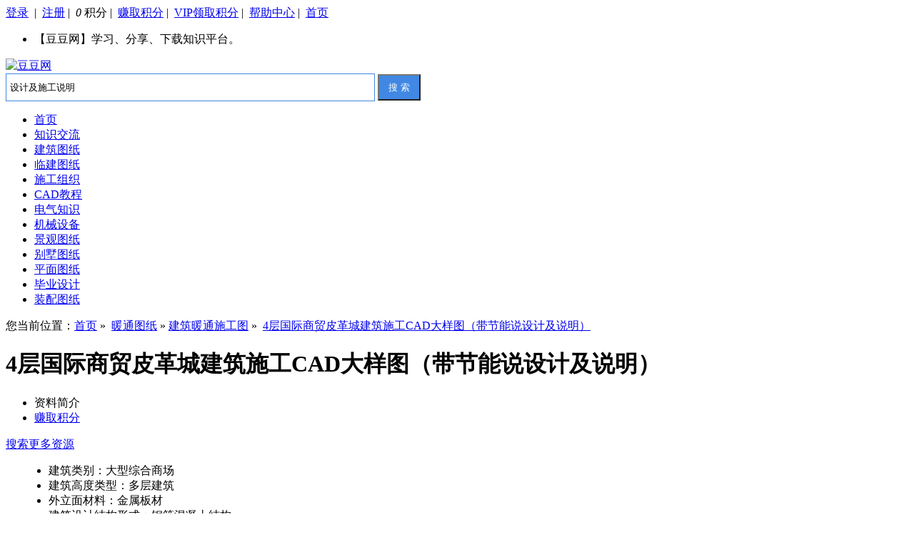

--- FILE ---
content_type: text/html;charset=UTF-8
request_url: https://www.haotu3.com/zhishi/doc/257.html
body_size: 31815
content:






<!DOCTYPE html>
<html lang="zh-CN">
<head>
<meta http-equiv="Content-Type" content="text/html; charset=UTF-8" />
<meta http-equiv="X-UA-Compatible" content="IE=edge,chrome=1" /> 
<META name="keywords" content="设计及施工说明cad,设计及施工说明dwg下载">
<META name="description" content="建筑类别：大型综合商场   建筑高度类型：多层建筑   外立面材料：金属板材   建筑设计结构形式：钢筋混凝土结构   钢筋混凝土结构：框架   图纸设计深度：施工图   项目所在地：河北   图纸设计风格：现代风格   图纸设计流派：现代   图纸设计格式：天正建筑CAD 7.0,CAD2000   建筑设计面积：135916.16平方米   占地面积：246884.32平方米   容积率：2.">
<title>4层国际商贸皮革城建筑施工CAD大样图（带节能说设计及说明） - dwg下载 - 豆豆网</title>
<link href="/static/e/css/base.css?r=1768747916171" rel="stylesheet"/>
<link href="/static/e/css/items_reset.css?r=1768747916171" rel="stylesheet"/>
<link href="/static/e/css/doc.css?r=1768747916171" rel="stylesheet"/>
<script type="text/javascript">
var _hmt = _hmt || [];
(function() {
  var hm = document.createElement("script");
    hm.src = "https://hm.baidu.com/hm.js?3f66ce4165a44402e9db16b001fe72eb";
  var s = document.getElementsByTagName("script")[0]; 
  s.parentNode.insertBefore(hm, s);
})();
</script><script type="text/javascript" src="/static/e/jquery.js"></script>
<script type="text/javascript" src="/static/e/js/top.js?r=1768747916171"></script>
<script type="text/javascript" src="/static/e/js/common.js?r=1768747916171"></script>
<script type="text/javascript" src="/static/e/js/lz.m.js?r=1768747916171"></script>
<script type="text/javascript" src="/static/e/js/views.js?r=1768747916171"></script>
</head>
<body>
<div class="head" id="head">
<div class="head_m">
<div class="head_r" id="destoon_member">

<span id="top_login_ok" style="display:none;">
	<a id="top_login_user" href="/zhishi/user/order/pre" target="_blank">admin</a>&nbsp;|&nbsp;
	<a  href="/member.php?mod=logging&action=logout" target="_blank">退出</a>&nbsp;|&nbsp;
 </span>
<span id="top_login_no" >
 <a href="/zhishi/user/order/pre" target="_blank">登录</a> &nbsp;|&nbsp;
 <a href="/member.php?mod=register" target="_blank">注册</a>&nbsp;|&nbsp;
 </span>
 <a><em  id="top_credit">0</em>&nbsp;积分</a>&nbsp;|&nbsp;
 <a href="/zhishi/user/order/pre" target="_blank">赚取积分</a>&nbsp;|&nbsp;
 <a href="/zhishi/user/vip/credit" target="_blank">VIP领取积分</a>&nbsp;|&nbsp;
 <a href="/thread-29930-1-1.html" target="_blank">帮助中心</a>&nbsp;|&nbsp;
 <a href="/" target="_blank">首页</a>
 </div>
 
<div class="head_l">
<ul>
<li>【豆豆网】学习、分享、下载知识平台。</li>
</ul>
</div>
</div>
</div>


<div class="m head_s" id="destoon_space"></div>


<div class="m">
<div class="logo f_l"><a href="/"><img src="/static/e/image/logo.jpg" title="豆豆网"  alt="豆豆网"/></a></div>
<form id="top_search_form" action="/zhishi/s" target="_blank">
<div class="head_search">
	<div >
		<input name="q" id="destoon_kw" style="border:1px solid #4088e3;width:510px;height:37px;padding:0px;padding-left:5px;" type="text"  value="设计及施工说明"/>
		<input type="button" onclick="top_search();" value="搜 索" style="color:#FFFFFF;width:60px;height:37px;background:#4088e3;" class="search_s"/>
	</div>
</div>

</form>


</div>
<div class="m main-menu">
<div class="m mainmenu">
<div class="menu">
<ul>
<li><a href="/" target="_blank"><span>首页</span></a></li>
<li><a href="/forum.php" target="_blank"><span>知识交流</span></a></li>
<li><a href="/zhishi/1/" target="_blank"><span>建筑图纸</span></a></li>
<li><a href="/zhishi/95/" target="_blank"><span>临建图纸</span></a></li>
<li><a href="/ziyuan/14297-1.html" target="_blank"><span>施工组织</span></a></li>
<li><a href="/zhishi/s?q=cad&pageNow=2&qtype=2" target="_blank"><span>CAD教程</span></a></li>
<li><a href="/zhishi/4/" target="_blank"><span>电气知识</span></a></li>
<li><a href="/zhishi/96/" target="_blank"><span>机械设备</span></a></li>
<li><a href="/zhishi/6/" target="_blank"><span>景观图纸</span></a></li>
<li><a href="/zhishi/13/" target="_blank"><span>别墅图纸</span></a></li>
<li><a href="/zhishi/s?q=%E5%B9%B3%E9%9D%A2%E5%9B%BE&pageNow=1&qtype=1" target="_blank"><span>平面图纸</span></a></li>
<li><a href="/zhishi/11/" target="_blank"><span>毕业设计</span></a></li>
<li><a href="/zhishi/94/" target="_blank"><span>装配图纸</span></a></li>
</ul>
</div>
</div>
</div><input type="hidden" id="docid" value="257" />
<input type="hidden" id="site_id" value="0" />
<div class="inwrap">
<div class="main">

<div class="seat">
	您当前位置：<a href="/">首页</a>&nbsp;»&nbsp;
	<a href="/zhishi/3/">暖通图纸</a>&nbsp;»&nbsp;<a href="/zhishi/33/">建筑暖通施工图</a>&nbsp;»&nbsp;
	<a href="/zhishi/doc/257.html">4层国际商贸皮革城建筑施工CAD大样图（带节能说设计及说明）</a>
	
	
</div>

<div class="ad60" style="display:none;">
</div>
	<div class="list-container clearfix">
					
	<div class="list-col" id="element">
		<div class="list-main art-panel">
			<div class="list-inner">
				<div class="xz-hd">
					<div class="xz-title">
					 <h1>4层国际商贸皮革城建筑施工CAD大样图（带节能说设计及说明）</h1>
					</div>
				</div>
			
		<div class="v-panel slide-panel">
		
		
			<div class="v-panel-hd">
				<div class="hd">
					<ul class="v-tabs">
						<li class="on">资料简介</li>
						<li><a href="/zhishi/user/order/pre" target="_blank" rel="nofollow">赚取积分</a></li>
					</ul>
				</div>
			
				<a rel="nofollow" href="/zhishi/s?qtype=1&q=4%E5%B1%82%E5%9B%BD%E9%99%85%E5%95%86%E8%B4%B8%E7%9A%AE%E9%9D%A9%E5%9F%8E%E5%BB%BA%E7%AD%91%E6%96%BD%E5%B7%A5CAD%E5%A4%A7%E6%A0%B7%E5%9B%BE%EF%BC%88%E5%B8%A6%E8%8A%82%E8%83%BD%E8%AF%B4%E8%AE%BE%E8%AE%A1%E5%8F%8A%E8%AF%B4%E6%98%8E%EF%BC%89" target="_blank" class="btn-download pull-right">
					搜索更多资源
				</a>
			
			</div>
			<div class="bd23">
			<div class="v-panel-bd">
				<div class="content doc_detail">
					<div class="spider_content" style="width:740px;padding:0 0 0 20px;">
 <ul class="">
  <li>
   建筑类别：大型综合商场
  </li>
  <li>
   建筑高度类型：多层建筑
  </li>
  <li>
   外立面材料：金属板材
  </li>
  <li>
   建筑设计结构形式：钢筋混凝土结构
  </li>
  <li>
   钢筋混凝土结构：框架
  </li>
  <li>
   图纸设计深度：施工图
  </li>
  <li>
   项目所在地：河北
  </li>
  <li>
   图纸设计风格：现代风格
  </li>
  <li>
   图纸设计流派：现代
  </li>
  <li>
   图纸设计格式：天正建筑CAD 7.0,CAD2000
  </li>
  <li>
   建筑设计面积：135916.16平方米
  </li>
  <li>
   占地面积：246884.32平方米
  </li>
  <li>
   容积率：2.8平方米
  </li>
  <li>
   建筑密度：50%
  </li>
  <li>
   绿化率：20%
  </li>
  <li>
   建筑高度：23.92m
  </li>
  <li>
   地上层数：4层
  </li>
  <li>
   设计效果图：无
  </li>
 </ul>
 <div class="">
  <p class="">
   附件详情
  </p>
  <p class="">
   大院出品，图纸很详细，内含：各设计说明、施建详图、节点大样详图等。该项目为：某国际商贸皮革城建筑一期工程，总占地面积246884.32平米，总建筑面积135916.16平米，设计使用年限50年，建筑类别I类，建筑耐火等级I级，抗震设防烈度7度……
   <br/>
   工程名称:中国xxx国际皮革城（一期工程）
   <br/>
   建设地点:河北省辛集市
   <br/>
   建设单位:辛集市xxx房地产开发有限公司
   <br/>
   使用功能:商业、展览
   <br/>
   <br/>
   总占地面积:246884.32m2
   <br/>
   总建筑面积:135916.16m2
   <br/>
   计容积建筑面积:128746.68m2
   <br/>
   不计容积建筑面积:7169.48m2
   <br/>
   建筑基底面积:32624.86m2
   <br/>
   容积率:规定2.8,设计0.52
   <br/>
   覆盖率:规定50%,设计13.21%
   <br/>
   知名地产率:规定20%,设计20%
   <br/>
   停车位(地上/地下):规定:650 设计:530/120
   <br/>
   建筑高度:23.92m
   <br/>
   结构类型:框架
   <br/>
   <br/>
  </p>
  <p class="">
  </p>
  <div class="">
   <p class="">
   </p>
   <p class="">
   </p>
   <p class="">
    js-15 2-2剖面-44-1立面图-1-44立面图
   </p>
   <p class="">
    js-17 T1,T1平面详图-DT1,DT1平面详图-T1 A-A剖面图
   </p>
   <p class="">
    js-18 T2平面详图-DT2平面详图,T1-T2 A-A剖面图
   </p>
   <p class="">
    js-21 T6,T11平面详图,T6,T11 A-A剖面图
   </p>
   <p class="">
    js-66 地上门窗大样（九）
   </p>
   <p class="">
    建施-55（道路及做法大样图）_t3
   </p>
   <p class="">
   </p>
  </div>
 </div>
</div>

				</div>
			<div class="jt-slide">
	           <div class="hd" style="color:#999;">以下是附件的其中一部分截图，共10张，您也可以&nbsp;<a rel="nofollow" target="_blank" href="/zhishi/s?qtype=1&q=4%E5%B1%82%E5%9B%BD%E9%99%85%E5%95%86%E8%B4%B8%E7%9A%AE%E9%9D%A9%E5%9F%8E%E5%BB%BA%E7%AD%91%E6%96%BD%E5%B7%A5CAD%E5%A4%A7%E6%A0%B7%E5%9B%BE%EF%BC%88%E5%B8%A6%E8%8A%82%E8%83%BD%E8%AF%B4%E8%AE%BE%E8%AE%A1%E5%8F%8A%E8%AF%B4%E6%98%8E%EF%BC%89" style="color:#3491f1;">搜索</a>&nbsp;更多您想要的资源</div>
	            <div class="bd23">
	             <ul>
	              <li>
	              <img class="pimages"  src="https://www.haotu3.com/images/2021/02/x/2021022420595681207381.png"  alt="js 目录 .dwg" title="js 目录 .dwg" />
	              	<div style="margin:0 auto; margin-top:10px; margin-bottom:10px;text-align:center;font-size:12px;color:#999;">
						js 目录 .dwg
					</div>
	              </li>
	              <li>
	              <img class="pimages"  src="https://www.haotu3.com/images/2021/02/x/2021022420595681207382.png"  alt="js-01 建筑施工图设计总说明（一） .dwg" title="js-01 建筑施工图设计总说明（一） .dwg" />
	              	<div style="margin:0 auto; margin-top:10px; margin-bottom:10px;text-align:center;font-size:12px;color:#999;">
						js-01 建筑施工图设计总说明（一） .dwg
					</div>
	              </li>
	              <li>
	              <img class="pimages"  src="https://www.haotu3.com/images/2021/02/x/2021022420595681207383.png"  alt="js-02 建筑施工图设计总说明（二） .dwg" title="js-02 建筑施工图设计总说明（二） .dwg" />
	              	<div style="margin:0 auto; margin-top:10px; margin-bottom:10px;text-align:center;font-size:12px;color:#999;">
						js-02 建筑施工图设计总说明（二） .dwg
					</div>
	              </li>
	              <li>
	              <img class="pimages"  src="https://www.haotu3.com/images/2021/02/x/2021022420595681207384.png"  alt="js-03 建筑防火设计说明 .dwg" title="js-03 建筑防火设计说明 .dwg" />
	              	<div style="margin:0 auto; margin-top:10px; margin-bottom:10px;text-align:center;font-size:12px;color:#999;">
						js-03 建筑防火设计说明 .dwg
					</div>
	              </li>
	              <li>
	              <img class="pimages"  src="https://www.haotu3.com/images/2021/02/x/2021022420595681207385.png"  alt="js-04 建筑施工图节能设计  .dwg" title="js-04 建筑施工图节能设计  .dwg" />
	              	<div style="margin:0 auto; margin-top:10px; margin-bottom:10px;text-align:center;font-size:12px;color:#999;">
						js-04 建筑施工图节能设计  .dwg
					</div>
	              </li>
	              <li>
	              <img class="pimages" data-original="https://www.haotu3.com/images/2021/02/x/2021022420595681207386.png" src="/static/e/d.png"  alt="js-05 环保及室内环境污染控制设计说明 .dwg" title="js-05 环保及室内环境污染控制设计说明 .dwg" />
	              	<div style="margin:0 auto; margin-top:10px; margin-bottom:10px;text-align:center;font-size:12px;color:#999;">
						js-05 环保及室内环境污染控制设计说明 .dwg
					</div>
	              </li>
	              <li>
	              <img class="pimages" data-original="https://www.haotu3.com/images/2021/02/x/2021022420595681207387.png" src="/static/e/d.png"  alt="js-06 建筑施工图节能设计  .dwg" title="js-06 建筑施工图节能设计  .dwg" />
	              	<div style="margin:0 auto; margin-top:10px; margin-bottom:10px;text-align:center;font-size:12px;color:#999;">
						js-06 建筑施工图节能设计  .dwg
					</div>
	              </li>
	              <li>
	              <img class="pimages" data-original="https://www.haotu3.com/images/2021/02/x/2021022420595681207388.png" src="/static/e/d.png"  alt="js-07-1 地下室门窗表（一） .dwg" title="js-07-1 地下室门窗表（一） .dwg" />
	              	<div style="margin:0 auto; margin-top:10px; margin-bottom:10px;text-align:center;font-size:12px;color:#999;">
						js-07-1 地下室门窗表（一） .dwg
					</div>
	              </li>
	              <li>
	              <img class="pimages" data-original="https://www.haotu3.com/images/2021/02/x/2021022420595681207389.png" src="/static/e/d.png"  alt="js-07-2 地下室门窗表（二） .dwg" title="js-07-2 地下室门窗表（二） .dwg" />
	              	<div style="margin:0 auto; margin-top:10px; margin-bottom:10px;text-align:center;font-size:12px;color:#999;">
						js-07-2 地下室门窗表（二） .dwg
					</div>
	              </li>
	              <li>
	              <img class="pimages" data-original="https://www.haotu3.com/images/2021/02/x/20210224205956812073810.png" src="/static/e/d.png"  alt="js-07-3 地上室门窗表（一） .dwg" title="js-07-3 地上室门窗表（一） .dwg" />
	              	<div style="margin:0 auto; margin-top:10px; margin-bottom:10px;text-align:center;font-size:12px;color:#999;">
						js-07-3 地上室门窗表（一） .dwg
					</div>
	              </li>
	             </ul>
	             <div style="color:#999;font-size:14px;">以上是部分截图，请下载附件后查看完整高清内容</div>
	            </div>
	           </div>
      
           
           	</div>
			</div>
			</div>
			
			<div class="v-panel"  id="down-links">
					<div class="v-panel-bd clearfix">
						<div class="xz-grid">
					<div class="xz-attr clearfix " style="text-align:left;">
					
						<ul style="width: 200px;">
							<li>
								<span class="hd">发布时间：2021-04-24</span>
							</li>
							<li>
								<span class="hd">评论次数：0</span> 
							</li>
						</ul>
						<ul style="width: 200px;">
							<li>
								<span class="hd">浏览次数：0</span>
							</li>
							
							<li>
								<span class="hd">文件大小：13.9 MB</span>
							</li>
						</ul>
						<ul style="width: 305px;">
							<li>
								<span class="hd">收藏次数：0</span> 
							</li>
							<li>
								<span class="hd">文件名称：<img style="width:16px;height:16px;" src="/static/image/filetype/rar.gif" onerror="this.style.display = 'none'" /> 附件-996007880900755860.rar</span>
							</li>
						</ul>
					</div>
				</div>
			</div>	
			</div>
			
			
		<div class="v-panel">
			<div class="v-panel-hd">
				<a class="btn-download pull-left" rel="nofollow">
					<i class="iconfont icon-xiazai"></i> <span>下载信息</span>
				</a>
				<ul class="v-link">
					<li><a rel="nofollow" onclick="alert('收藏成功');" style="cursor:pointer;">加入收藏</a></li>
					<li><a href="/zhishi/user/order/pre" rel="nofollow" target="_blank">赚取积分</a></li>
				</ul>
			</div>
			<div class="v-panel-bd" id="down-links">
				<div class="v-text" style="margin-top:10px;color:#999">
				</div>
				<div class="panel-btns">
					<a onclick="start_buy();" rel="nofollow" class="link-download">立即下载</a>
				</div>
				<div class="v-text">
				    <span id="doc_buy_msg_9" style="display:none;" class="doc_buy_msg">对不起，系统繁忙,请稍后再试,或联系管理员</span>
					<span id="doc_buy_msg_1" style="display:none;" class="doc_buy_msg">对不起，您的积分余额不足，请&nbsp;<a rel="nofollow" style="color:#3491f1;" href="/zhishi/user/order/pre" target="_blank">充值积分</a></span>
					<span id="doc_buy_msg_ok" style="display:none;" class="doc_buy_msg">恭喜购买成功！请&nbsp;<a rel="nofollow" id="doc_down_url" style="color:#3491f1;" target="_blank">下载文件</a></span>
					
				</div>
			</div>
		</div>
		
	
		
			<!-- 相关 -->
			<div class="rel-main">
			<div>
				<div class="rel-cells">
					
				</div>
					<div class="rel-cells">
						<div class="list-hd">
							<div class="list-tt" style="font-weight:400;">
								<strong>设计及施工说明下载</strong>
							</div>
						</div>
						<div class="rel-body">
							<ul class="rel-zlist clearfix">
								 <li class="pull-left">
								   <a href="/thread-125741-1-1.html" title="五星酒店建筑施工CAD大样图（带节能说明）.dwg" target="_blank">五星酒店建筑施工CAD大样图（带节能说明）.dwg</a>
								 </li>
								 <li class="pull-right">
								   <a href="/thread-125729-1-1.html" title="21层五星酒店建筑施工CAD图纸（带节能说明）.dwg" target="_blank">21层五星酒店建筑施工CAD图纸（带节能说明）.dwg</a>
								 </li>
								 <li class="pull-left">
								   <a href="/thread-191-1-1.html" title="[外墙保温]6层住宅楼建筑施工CAD图纸(设计及节能说明)" target="_blank">[外墙保温]6层住宅楼建筑施工CAD图纸(设计及节能说明)</a>
								 </li>
								 <li class="pull-right">
								   <a href="/thread-7256-1-1.html" title="一份五星酒店建筑施工CAD图纸（带节能说明）(框架剪力墙结构)" target="_blank">一份五星酒店建筑施工CAD图纸（带节能说明）(框架剪力墙结构)</a>
								 </li>
								 <li class="pull-left">
								   <a href="/doc-184408.html" title="某国际广场二期方案及设计文本（含节能说明）" target="_blank">某国际广场二期方案及设计文本（含节能说明）</a>
								 </li>
								 <li class="pull-right">
								   <a href="/doc-100900.html" title="现代风格皮革城商业地块规划设计方案文本,平面图" target="_blank">现代风格皮革城商业地块规划设计方案文本,平面图</a>
								 </li>
								 <li class="pull-left">
								   <a href="/thread-120536-1-1.html" title="28层国际商贸城安置房及连廊地下室电气CAD施工大样图（控制原理大样图）.dwg" target="_blank">28层国际商贸城安置房及连廊地下室电气CAD施工大样图（控制原理大样图）.dwg</a>
								 </li>
								 <li class="pull-right">
								   <a href="/doc-90017.html" title="义乌国际商贸城暖通空调施工组织设计.doc" target="_blank">义乌国际商贸城暖通空调施工组织设计.doc</a>
								 </li>
								 <li class="pull-left">
								   <a href="/doc-90103.html" title="某国际商贸城暖通空调施工组织设计.doc" target="_blank">某国际商贸城暖通空调施工组织设计.doc</a>
								 </li>
								 <li class="pull-right">
								   <a href="/doc-92088.html" title="暖通工程案例之国际商贸城暖通空调施工组织设计" target="_blank">暖通工程案例之国际商贸城暖通空调施工组织设计</a>
								 </li>
								 <li class="pull-left">
								   <a href="/doc-165075.html" title="某国际商贸城暖通空调施工组织设计.pdf" target="_blank">某国际商贸城暖通空调施工组织设计.pdf</a>
								 </li>
								 <li class="pull-right">
								   <a href="/doc-15308.html" title="4层皮革城暖通全套cad施工图纸（中央空调和地板辐射采暖）" target="_blank">4层皮革城暖通全套cad施工图纸（中央空调和地板辐射采暖）</a>
								 </li>
								 <li class="pull-left">
								   <a href="/doc-84206.html" title="国际商贸城快速物流通道施工清单+图纸cad" target="_blank">国际商贸城快速物流通道施工清单+图纸cad</a>
								 </li>
								 <li class="pull-right">
								   <a href="/doc-146939.html" title="胡商国际商贸城深基坑开挖专项施工方案.doc" target="_blank">胡商国际商贸城深基坑开挖专项施工方案.doc</a>
								 </li>
								 <li class="pull-left">
								   <a href="/doc-102612.html" title="高层国际商贸城规划及建筑设计方案文本.pdf,平面图,剖面图" target="_blank">高层国际商贸城规划及建筑设计方案文本.pdf,平面图,剖面图</a>
								 </li>
								 <li class="pull-right">
								   <a href="/doc-204800.html" title="房地产公司组织架构图及各职能说明书.doc" target="_blank">房地产公司组织架构图及各职能说明书.doc</a>
								 </li>
								 <li class="pull-left">
								   <a href="/thread-92343-1-1.html" title="国际商贸物流城采暖设计dwg格式CAD施工图纸(散热器供暖)" target="_blank">国际商贸物流城采暖设计dwg格式CAD施工图纸(散热器供暖)</a>
								 </li>
								 <li class="pull-right">
								   <a href="/doc-45657.html" title="国际商贸城暖通空调施工组织设计（Word.119页）.doc" target="_blank">国际商贸城暖通空调施工组织设计（Word.119页）.doc</a>
								 </li>
								 <li class="pull-left">
								   <a href="/doc-45688.html" title="国际商贸城暖通空调工程施工组织设计（Word.116页）.doc" target="_blank">国际商贸城暖通空调工程施工组织设计（Word.116页）.doc</a>
								 </li>
								 <li class="pull-right">
								   <a href="/thread-113628-1-1.html" title="[CAD]国际商贸城(二期)工程消防平面图纸.dwg" target="_blank">[CAD]国际商贸城(二期)工程消防平面图纸.dwg</a>
								 </li>
							</ul>
						</div>
					</div>
					
					
			<div class="rel-main" >
				<div>
					<div class="rel-cells">
						
					</div>
					<div class="rel-cells">
						<div class="list-hd">
							<div class="list-tt" style="border-bottom: 1px;font-weight:400;">全部评论</div>
						</div>
					</div>
					
				</div>
			</div>
		
					
					<div class="comment-cell" style="padding-bottom:20px;padding-top:20px;">
						<div class="comment-hd">
							<span class="tt">评论</span><span class="desc" style="font-size:12px;">网友评论仅友表达个人看法,并不表明本站同意其观点，不得发布违反法律法规的内容!</span>
						</div>
						<div class="comment-body">
						<form action="" method="post">
							<textarea name="saytext" placeholder="欢迎留言评论，不得发布违反法律法规的内容" class="textarea" style="height:120px;" id="post_text"></textarea>
							<div class="comment-foot">
								<div class="comment-face">
									<div></div>
								</div><div class="fr"><input type="button" onclick="submit_post();" value="发表评论" class="btn-submit" />	</div>
							</div>
						</form>
						</div>
					</div>
					
				
				</div>
				</div>
				</div>
				</div>
				</div>
					
					<div class="sidebar">
					
					
						<div class="side-box side-tabs">
							<div class="hd">
								<ul>
									<li class="on"><span class="iconfont icon-zixuncopy"></span><span>设计及施工说明下载排行</span></li>
								</ul>
							</div>
							<div class="list-bd">
								<ul class="side-list">
									<li><a href="/thread-126406-1-1.html" title="祥瑞国际商贸城公寓户型平面图和立面图_cad" target="_blank">祥瑞国际商贸城公寓户型平面图和立面图_cad</a></li>
									<li><a href="/doc-52545.html" title="祥瑞国际商贸城公寓户型平面图cad立面图" target="_blank">祥瑞国际商贸城公寓户型平面图cad立面图</a></li>
									<li><a href="/thread-22407-1-1.html" title="一份CAD膨胀加强带做法及说明" target="_blank">一份CAD膨胀加强带做法及说明</a></li>
									<li><a href="/doc-50456.html" title="三榆国际商贸综合城修建性规划设计文本,平面图,剖面图" target="_blank">三榆国际商贸综合城修建性规划设计文本,平面图,剖面图</a></li>
									<li><a href="/doc-171838.html" title="高层国际商贸城空调通风防排烟系统（人防,大院,机房设计）,平面图" target="_blank">高层国际商贸城空调通风防排烟系统（人防,大院,机房设计）,平面图</a></li>
									<li><a href="/thread-148586-1-1.html" title="人防设计说明及大样图纸cad" target="_blank">人防设计说明及大样图纸cad</a></li>
									<li><a href="/thread-148586-1-1.html" title="人防设计说明及大样图纸cad" target="_blank">人防设计说明及大样图纸cad</a></li>
									<li><a href="/thread-7031-1-1.html" title="一份高专礼堂和大学生活动中心CAD施工图纸及节能说明" target="_blank">一份高专礼堂和大学生活动中心CAD施工图纸及节能说明</a></li>
									<li><a href="/thread-120360-1-1.html" title="涵江国际商贸城安置房及连廊地下室电气CAD施工图纸(火灾自动报警).dwg" target="_blank">涵江国际商贸城安置房及连廊地下室电气CAD施工图纸(火灾自动报警).dwg</a></li>
									<li><a href="/thread-636-1-1.html" title="[加气混凝土砌块墙]32层住宅楼群（3栋楼）建筑施工CAD图纸（各楼节能说明）" target="_blank">[加气混凝土砌块墙]32层住宅楼群（3栋楼）建筑施工CAD图纸（各楼节能说明）</a></li>
								</ul>
							</div>
						</div>
						
						<div class="side-box side-tabs">
							<div class="hd">
								<ul>
									<li class="on"><span class="iconfont icon-zixuncopy"></span><span>设计及施工说明下载推荐</span></li>
								</ul>
							</div>
							<div class="list-bd">
								<ul class="side-list">
									<li><a href="/thread-7952-1-1.html" title="一份旅游风景区宾馆单体建筑结构CAD施工图纸(有节能说明)" target="_blank">一份旅游风景区宾馆单体建筑结构CAD施工图纸(有节能说明)</a></li>
									<li><a href="/thread-17463-1-1.html" title="电气公司带气楼钢结构厂房CAD图纸（建筑设计说明）" target="_blank">电气公司带气楼钢结构厂房CAD图纸（建筑设计说明）</a></li>
									<li><a href="/doc-184563.html" title="某现代化商业城建筑方案（带设计说明）" target="_blank">某现代化商业城建筑方案（带设计说明）</a></li>
									<li><a href="/thread-132954-1-1.html" title="3层独栋别墅建筑施工CAD大样图带效果大样图" target="_blank">3层独栋别墅建筑施工CAD大样图带效果大样图</a></li>
									<li><a href="/thread-115484-1-1.html" title="[CAD]礼品城电气设计说明(一类高层建筑).dwg" target="_blank">[CAD]礼品城电气设计说明(一类高层建筑).dwg</a></li>
									<li><a href="/thread-98529-1-1.html" title="院带转换层柱施工图纸大样及说明()" target="_blank">院带转换层柱施工图纸大样及说明()</a></li>
									<li><a href="/doc-171818.html" title="高层国际商贸城暖通空调全系统设计施工图(人防、大院设计),平面图,剖面图" target="_blank">高层国际商贸城暖通空调全系统设计施工图(人防、大院设计),平面图,剖面图</a></li>
									<li><a href="/doc-171846.html" title="高层国际商贸城空调通风防排烟系统设计施工图（采暖设计）,平面图" target="_blank">高层国际商贸城空调通风防排烟系统设计施工图（采暖设计）,平面图</a></li>
									<li><a href="/doc-184472.html" title="铜锣湾某广场建筑方案设计（带详细的设计说明、CAD施工图及PPT）" target="_blank">铜锣湾某广场建筑方案设计（带详细的设计说明、CAD施工图及PPT）</a></li>
									<li><a href="/thread-108962-1-1.html" title="附件酒店给排水CAD施工大样图（设计及施工说明）.dwg" target="_blank">附件酒店给排水CAD施工大样图（设计及施工说明）.dwg</a></li>
								</ul>
							</div>
						
						</div>
					</div>
				</div>
			</div>
		</div>
<script>
function getcookie(name) {
    try {
        var arr = document.cookie.match(new RegExp("(^| )" + name + "=([^;]*)(;|$)"));
        if (arr != null) {
            return decodeURIComponent(arr[2]);
        }
    } catch (ex) {
    }
    return "";
}

function global_login_check(func) {
	$.ajax({
		url: "/api/login/check",
		data:{r:Math.random()},
		dataType:"json",
		error:function(XMLHttpRequest, textStatus, errorThrown){
			
		},
		success:function(data){
			var result = data.data;
			var status = result.status;
			if (status == 0) {
				if (window.confirm('您还未登录，现在去登录？')) {
										location.href = "/member.php?mod=logging&action=login&referer=" + encodeURIComponent(self.location.href);
				}
			} else {
				func();
			}
		}
	});
}


</script><script>

function start_buy() {
	global_login_check(function(){
		start_buy_show();
	});
}

function start_buy_show() {
	var docid = $('#docid').val();
	$.ajax({
		url: "/api/loginc/doc/buy/info",
		data:{r:Math.random(),docid:docid},
		dataType:"json",
		error:function(XMLHttpRequest, textStatus, errorThrown){
			
		},
		success:function(data){
			var resdata = data.data;
			var result = resdata.result;
			var msg = resdata.msg;
			$('.doc_buy_msg').hide();
			if (result != 0) {
				alert(msg);
				$('#doc_buy_msg_' + result).show();
			} else {
				var paycredit = resdata.paycredit;
				if(window.confirm('确定购买该附件？将扣除 ' + paycredit + ' 积分')) {
					start_buy_ok();
				}
			}
		}
	});
}

function start_buy_ok() {
	var docid = $('#docid').val();
	$.ajax({
		url: "/api/loginc/doc/buy/start",
		data:{r:Math.random(),docid:docid},
		dataType:"json",
		type:'post',
		error:function(XMLHttpRequest, textStatus, errorThrown){
			
		},
		success:function(data){
			var resdata = data.data;
			var result = resdata.result;
			var msg = resdata.msg;
			var url = resdata.url;
			if (result != 0) {
				alert(msg);
			} else {
				$('.doc_buy_msg').hide();
				$('#doc_down_url').attr('href',url);
				$('#doc_buy_msg_ok').show();
			}
		}
	});
}

function submit_post() {
	var post_text = $.trim($('#post_text').val());
	if (post_text.length < 10) {
	   alert('评论不能少于10个字');
	   return ;
	}
	alert('评论成功,请等待管理员审核通过后放出！');
	$('#post_text').val('');
}

_hmt.push(['_trackEvent', 'doc浏览', 'view', 'pc']);
var site_id = $('#site_id').val();
if (site_id != '0') {
	_hmt.push(['_trackEvent', '联合doc浏览', 'connect', 'pc']);
}
</script><div class="m b20" id="footb"></div>
<div class="m">
<div class="foot_page" style="background:#fff;">
<a href="/">网站首页</a> &nbsp;|&nbsp; 

<a href="/thread-29930-1-1.html">关于我们</a> &nbsp;|&nbsp; 
<a href="/thread-30982-1-1.html">联系方式</a> &nbsp;|&nbsp; 
<a href="/thread-29930-1-1.html">帮助中心</a> &nbsp;|&nbsp; 
<a href="/thread-29930-1-1.html">免责声明</a> &nbsp;|&nbsp; 
<a href="/thread-30982-1-1.html">广告服务</a> &nbsp;|&nbsp;
<a href="/thread-30982-1-1.html">网站留言</a> &nbsp;|&nbsp;
<a href="/thread-30982-1-1.html">违规举报</a> &nbsp;|&nbsp;
</div>
<div class="m">
<div class="foot">
<div id="copyright">
<a href="http://beian.miit.gov.cn/" rel="nofollow" target="_blank">信息产业部备案/许可证编号：苏ICP备20004746号-1</a>
<a href="http://www.beian.gov.cn/portal/registerSystemInfo?recordcode=" rel="nofollow" target="_blank">苏公网安备：2041102001133号</a>
</div>
<div>本站所有内容均由网友自主分享，仅供学习和参考，如有侵权内容或者违法行为，请及时联系站长删除。</div>
</div>
</div>
<script type="text/javascript" src="/static/e/lz.m.js?r=1768747916171"></script>
<script></script>
</body>
</html>
